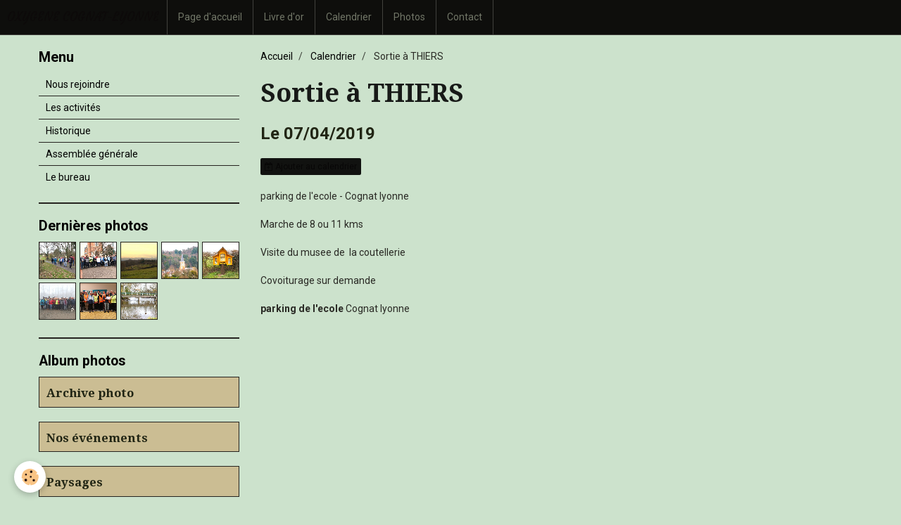

--- FILE ---
content_type: text/html; charset=UTF-8
request_url: http://www.oxygene-rando.fr/agenda/sortie-a-thiers.html
body_size: 23931
content:
<!DOCTYPE html>
<html lang="fr">
    <head>
        <title>Sortie à THIERS</title>
        <!-- smart / travel -->
<meta http-equiv="Content-Type" content="text/html; charset=utf-8">
<!--[if IE]>
<meta http-equiv="X-UA-Compatible" content="IE=edge">
<![endif]-->
<meta name="viewport" content="width=device-width, initial-scale=1, maximum-scale=1.0, user-scalable=no">
<meta name="msapplication-tap-highlight" content="no">
  <link rel="alternate" type="application/rss+xml" href="http://www.oxygene-rando.fr/agenda/do/rss.xml" />
  <meta property="og:title" content="Sortie à THIERS"/>
  <meta property="og:url" content="http://www.oxygene-rando.fr/agenda/sortie-a-thiers.html"/>
  <meta property="og:type" content="website"/>
  <meta name="description" content="Marche de 8 ou 11 kms    Visite du musee de  la coutellerie    Covoiturage sur demande" />
  <meta property="og:description" content="Marche de 8 ou 11 kms    Visite du musee de  la coutellerie    Covoiturage sur demande"/>
  <link rel="alternate" type="application/rss+xml" title="OXYGENE COGNAT-LYONNE : Calendrier" href="http://www.oxygene-rando.fr/agenda/do/rss.xml" />
  <link rel="canonical" href="http://www.oxygene-rando.fr/agenda/sortie-a-thiers.html">
<meta name="generator" content="e-monsite (e-monsite.com)">







        <meta name="theme-color" content="#0E0E0C">
        <meta name="msapplication-navbutton-color" content="#0E0E0C">
        <meta name="apple-mobile-web-app-capable" content="yes">
        <meta name="apple-mobile-web-app-status-bar-style" content="black-translucent">

                
                                    
                                    
                                     
                                                                                                                    
            <link href="https://fonts.googleapis.com/css?family=Roboto:300,400,700%7CDroid%20Serif:300,400,700%7CCourgette:300,400,700&display=swap" rel="stylesheet">
        
        <link href="https://maxcdn.bootstrapcdn.com/font-awesome/4.7.0/css/font-awesome.min.css" rel="stylesheet">

        <link href="//www.oxygene-rando.fr/themes/combined.css?v=6_1646067808_117" rel="stylesheet">

        <!-- EMS FRAMEWORK -->
        <script src="//www.oxygene-rando.fr/medias/static/themes/ems_framework/js/jquery.min.js"></script>
        <!-- HTML5 shim and Respond.js for IE8 support of HTML5 elements and media queries -->
        <!--[if lt IE 9]>
        <script src="//www.oxygene-rando.fr/medias/static/themes/ems_framework/js/html5shiv.min.js"></script>
        <script src="//www.oxygene-rando.fr/medias/static/themes/ems_framework/js/respond.min.js"></script>
        <![endif]-->
        <script src="//www.oxygene-rando.fr/medias/static/themes/ems_framework/js/ems-framework.min.js?v=2087"></script>
        <script src="http://www.oxygene-rando.fr/themes/content.js?v=6_1646067808_117&lang=fr"></script>

            <script src="//www.oxygene-rando.fr/medias/static/js/rgpd-cookies/jquery.rgpd-cookies.js?v=2087"></script>
    <script>
                                    $(document).ready(function() {
            $.RGPDCookies({
                theme: 'ems_framework',
                site: 'www.oxygene-rando.fr',
                privacy_policy_link: '/about/privacypolicy/',
                cookies: [{"id":null,"favicon_url":"https:\/\/ssl.gstatic.com\/analytics\/20210414-01\/app\/static\/analytics_standard_icon.png","enabled":true,"model":"google_analytics","title":"Google Analytics","short_description":"Permet d'analyser les statistiques de consultation de notre site","long_description":"Indispensable pour piloter notre site internet, il permet de mesurer des indicateurs comme l\u2019affluence, les produits les plus consult\u00e9s, ou encore la r\u00e9partition g\u00e9ographique des visiteurs.","privacy_policy_url":"https:\/\/support.google.com\/analytics\/answer\/6004245?hl=fr","slug":"google-analytics"},{"id":null,"favicon_url":"","enabled":true,"model":"addthis","title":"AddThis","short_description":"Partage social","long_description":"Nous utilisons cet outil afin de vous proposer des liens de partage vers des plateformes tiers comme Twitter, Facebook, etc.","privacy_policy_url":"https:\/\/www.oracle.com\/legal\/privacy\/addthis-privacy-policy.html","slug":"addthis"}],
                modal_title: 'Gestion\u0020des\u0020cookies',
                modal_description: 'd\u00E9pose\u0020des\u0020cookies\u0020pour\u0020am\u00E9liorer\u0020votre\u0020exp\u00E9rience\u0020de\u0020navigation,\nmesurer\u0020l\u0027audience\u0020du\u0020site\u0020internet,\u0020afficher\u0020des\u0020publicit\u00E9s\u0020personnalis\u00E9es,\nr\u00E9aliser\u0020des\u0020campagnes\u0020cibl\u00E9es\u0020et\u0020personnaliser\u0020l\u0027interface\u0020du\u0020site.',
                privacy_policy_label: 'Consulter\u0020la\u0020politique\u0020de\u0020confidentialit\u00E9',
                check_all_label: 'Tout\u0020cocher',
                refuse_button: 'Refuser',
                settings_button: 'Param\u00E9trer',
                accept_button: 'Accepter',
                callback: function() {
                    // website google analytics case (with gtag), consent "on the fly"
                    if ('gtag' in window && typeof window.gtag === 'function') {
                        if (window.jsCookie.get('rgpd-cookie-google-analytics') === undefined
                            || window.jsCookie.get('rgpd-cookie-google-analytics') === '0') {
                            gtag('consent', 'update', {
                                'ad_storage': 'denied',
                                'analytics_storage': 'denied'
                            });
                        } else {
                            gtag('consent', 'update', {
                                'ad_storage': 'granted',
                                'analytics_storage': 'granted'
                            });
                        }
                    }
                }
            });
        });
    </script>

        <script async src="https://www.googletagmanager.com/gtag/js?id=G-4VN4372P6E"></script>
<script>
    window.dataLayer = window.dataLayer || [];
    function gtag(){dataLayer.push(arguments);}
    
    gtag('consent', 'default', {
        'ad_storage': 'denied',
        'analytics_storage': 'denied'
    });
    
    gtag('js', new Date());
    gtag('config', 'G-4VN4372P6E');
</script>

                <script type="application/ld+json">
    {
        "@context" : "https://schema.org/",
        "@type" : "WebSite",
        "name" : "OXYGENE COGNAT-LYONNE",
        "url" : "http://www.oxygene-rando.fr/"
    }
</script>
            </head>
    <body id="agenda_run_sortie-a-thiers" class="default menu-fixed">
        

        
        <!-- NAV -->
        <nav class="navbar navbar-top navbar-fixed-top">
            <div class="container">
                <div class="navbar-header">
                                        <button data-toggle="collapse" data-target="#navbar" data-orientation="horizontal" class="btn btn-link navbar-toggle">
                		<i class="fa fa-bars"></i>
					</button>
                                                            <a class="brand visible-desktop" href="http://www.oxygene-rando.fr/">
                                                                        <span class="visible-desktop">OXYGENE COGNAT-LYONNE</span>
                                            </a>
                                    </div>
                                <div id="navbar" class="collapse">
                        <ul class="nav navbar-nav">
                    <li>
                <a href="http://www.oxygene-rando.fr/">
                                        Page d'accueil
                </a>
                            </li>
                    <li>
                <a href="http://www.oxygene-rando.fr/livre-d-or/">
                                        Livre d'or
                </a>
                            </li>
                    <li>
                <a href="http://www.oxygene-rando.fr/agenda/">
                                        Calendrier
                </a>
                            </li>
                    <li>
                <a href="http://www.oxygene-rando.fr/album-photos/">
                                        Photos
                </a>
                            </li>
                    <li>
                <a href="http://www.oxygene-rando.fr/contact">
                                        Contact
                </a>
                            </li>
            </ul>

                </div>
                
                            </div>
        </nav>
        
        <!-- WRAPPER -->
                                                                <div id="wrapper" class="container">
            <!-- MAIN -->
            <div id="main">
                                       <ol class="breadcrumb">
                  <li>
            <a href="http://www.oxygene-rando.fr/">Accueil</a>
        </li>
                        <li>
            <a href="http://www.oxygene-rando.fr/agenda/">Calendrier</a>
        </li>
                        <li class="active">
            Sortie à THIERS
         </li>
            </ol>
                                
                                                                    
                                <div class="view view-agenda" id="view-item" data-id-event="5b88e75ff3310203a3545b9f">
            <h1 class="view-title">Sortie à THIERS</h1>
    <p class="view-subtitle">
                    <span class="date">Le 07/04/2019</span>
                            </p>

            <p>
                            <a href="http://www.oxygene-rando.fr/agenda/do/icalendar/5b88e75ff3310203a3545b9f/" class="btn btn-small btn-primary"><i class="fa fa-calendar-plus-o"></i> Ajouter au calendrier</a>
                                </p>
    
    <ul class="list-inline">
                    <li data-role="place">
                                    parking  de l'ecole  -  Cognat lyonne                            </li>
                            </ul>

            <div class="clearfix"><p>Marche de 8 ou 11 kms</p>

<p>Visite du musee de&nbsp; la coutellerie</p>

<p>Covoiturage sur demande</p>
</div>
    
    
    
    <address>
        <strong>parking  de l'ecole</strong>                                Cognat lyonne                    </address>

    
    
    
    
    
    

</div>


            </div>
            <!-- //MAIN -->

                        <!-- SIDEBAR -->
            <div id="sidebar">
                <div id="sidebar-wrapper">
                    
                                                                                                                                                                                                        <div class="widget" data-id="widget_page_category">
                                    
<div class="widget-title">
    
        <span>
            Menu
        </span>  

        
</div>

                                                                        <div id="widget1" class="widget-content" data-role="widget-content">
                                                <ul class="nav nav-list" data-addon="pages">
              
                                <li>
                <a href="http://www.oxygene-rando.fr/pages/ou-sommes-nous.html">
                    Nous rejoindre
                                    </a>
            </li>
                        <li>
                <a href="http://www.oxygene-rando.fr/pages/les-actions.html">
                    Les activités
                                    </a>
            </li>
                        <li>
                <a href="http://www.oxygene-rando.fr/pages/historique.html">
                    Historique
                                    </a>
            </li>
                        <li>
                <a href="http://www.oxygene-rando.fr/pages/assemblee-generale.html">
                    Assemblée générale
                                    </a>
            </li>
                        <li>
                <a href="http://www.oxygene-rando.fr/pages/le-bureau.html">
                    Le bureau
                                    </a>
            </li>
                        </ul>
    

                                    </div>
                                                                    </div>
                                                                                                                                                                                                                                                                                                                                                                <div class="widget" data-id="widget_image_last">
                                    
<div class="widget-title">
    
        <span>
            Dernières photos
        </span>  

        
</div>

                                                                        <div id="widget2" class="widget-content" data-role="widget-content">
                                        <ul class="media-list media-thumbnails" data-addon="album">
           <li class="media" data-category="nos-evenements">
            <div class="media-object">
                <a href="http://www.oxygene-rando.fr/album-photos/nos-evenements/randonneurs-sur-les-chemins-de-mariol.html">
                                            <img src="http://www.oxygene-rando.fr/medias/album/randonneurs-sur-les-chemins-de-mariol.jpg?fx=c_400_400" alt="Randonneurs sur les chemins de Mariol" width="400">
                                    </a>
            </div>
        </li>
           <li class="media" data-category="nos-evenements">
            <div class="media-object">
                <a href="http://www.oxygene-rando.fr/album-photos/nos-evenements/le-groupe-de-marcheurs-a-mariol.html">
                                            <img src="http://www.oxygene-rando.fr/medias/album/le-groupe-de-marcheurs-a-mariol.jpg?fx=c_400_400" alt="Le groupe de marcheurs à Mariol" width="400">
                                    </a>
            </div>
        </li>
           <li class="media" data-category="paysages">
            <div class="media-object">
                <a href="http://www.oxygene-rando.fr/album-photos/paysages/vue-sur-le-massif-du-sancy.html">
                                            <img src="http://www.oxygene-rando.fr/medias/album/vue-sur-le-massif-du-sancy.jpg?fx=c_400_400" alt="Vue sur le massif du sancy" width="400">
                                    </a>
            </div>
        </li>
           <li class="media" data-category="paysages">
            <div class="media-object">
                <a href="http://www.oxygene-rando.fr/album-photos/paysages/eglise-de-mariol.html">
                                            <img src="http://www.oxygene-rando.fr/medias/album/eglise-de-mariol.jpg?fx=c_400_400" alt="Eglise de Mariol" width="400">
                                    </a>
            </div>
        </li>
           <li class="media" data-category="paysages">
            <div class="media-object">
                <a href="http://www.oxygene-rando.fr/album-photos/paysages/bibliotheque-a-mariol.html">
                                            <img src="http://www.oxygene-rando.fr/medias/album/bibliotheque-a-mariol.jpg?fx=c_400_400" alt="Bibliothèque à Mariol" width="400">
                                    </a>
            </div>
        </li>
           <li class="media" data-category="nos-evenements">
            <div class="media-object">
                <a href="http://www.oxygene-rando.fr/album-photos/nos-evenements/dsc03033.html">
                                            <img src="http://www.oxygene-rando.fr/medias/album/dsc03033.jpg?fx=c_400_400" alt="Randonneurs à Randan" width="400">
                                    </a>
            </div>
        </li>
           <li class="media" data-category="nos-evenements">
            <div class="media-object">
                <a href="http://www.oxygene-rando.fr/album-photos/nos-evenements/dsc03030.html">
                                            <img src="http://www.oxygene-rando.fr/medias/album/dsc03030.jpg?fx=c_400_400" alt="Remise du chèque pour le téléthon à Chaptuzat" width="400">
                                    </a>
            </div>
        </li>
           <li class="media" data-category="paysages">
            <div class="media-object">
                <a href="http://www.oxygene-rando.fr/album-photos/paysages/pont-sur-la-dresbe-a-jaligny.html">
                                            <img src="http://www.oxygene-rando.fr/medias/album/pont-sur-la-dresbe-a-jaligny.jpg?fx=c_400_400" alt="Pont sur la Besbre à Jaligny" width="400">
                                    </a>
            </div>
        </li>
   </ul>

                                    </div>
                                                                    </div>
                                                                                                                                                                                                                                                                                                    <div class="widget" data-id="widget_image_categories">
                                    
<div class="widget-title">
    
        <span>
            Album photos
        </span>  

        
</div>

                                                                        <div id="widget3" class="widget-content" data-role="widget-content">
                                        <ul class="media-list media-stacked" data-addon="album">
        <li class="media" data-category="archive-photo">
                <div class="media-body">
            <p class="media-heading">
            <a href="http://www.oxygene-rando.fr/album-photos/archive-photo/">Archive photo</a>
            </p>
                    </div>
    </li>
        <li class="media" data-category="nos-evenements">
                <div class="media-body">
            <p class="media-heading">
            <a href="http://www.oxygene-rando.fr/album-photos/nos-evenements/">Nos événements</a>
            </p>
                    </div>
    </li>
        <li class="media" data-category="paysages">
                <div class="media-body">
            <p class="media-heading">
            <a href="http://www.oxygene-rando.fr/album-photos/paysages/">Paysages</a>
            </p>
                    </div>
    </li>
    </ul>

                                    </div>
                                                                    </div>
                                                                                                                                                                                                                                                                                                    <div class="widget" data-id="widget_event_comingup">
                                    
<div class="widget-title">
    
        <span>
            Évènements à venir
        </span>  

        
</div>

                                                                        <div id="widget4" class="widget-content" data-role="widget-content">
                                                <ul class="media-list media-stacked" data-addon="agenda">
                    <li class="media">
                                <div class="media-body">
                                            <p class="media-heading"><a href="http://www.oxygene-rando.fr/agenda/marche-a-montaigut-le-blin.html">Marche à Montaigut le Blin</a></p>
                                        <p class="media-subheading">
                                                    <span class="date">Le 08/02/2026</span>
                                                                                            </p>
                                                                                <p>Marche de 7 ou 11 kms

Restaurant
</p>
                                    </div>
            </li>
                    <li class="media">
                                <div class="media-body">
                                            <p class="media-heading"><a href="http://www.oxygene-rando.fr/agenda/soiree-des-adherents-4.html">Soirée des adhérents</a></p>
                                        <p class="media-subheading">
                                                    <span class="date">Le 14/03/2026</span>
                                                                                            </p>
                                                                                <p>Salle polyvalente
</p>
                                    </div>
            </li>
            </ul>

                                    </div>
                                                                    </div>
                                                                                                                                                                                                                                                                                                    <div class="widget" data-id="widget_guestbook_last">
                                    
<div class="widget-title">
    
        <span>
            Livre d'or
        </span>  

        
</div>

                                                                        <div id="widget5" class="widget-content" data-role="widget-content">
                                        <ul class="media-list media-stacked" data-addon="guestbook">
        <li class="media">
        <div class="media-body">
            <ul class="media-infos">
                <li>
                                        <strong>Le bureau</strong>
                     
                    <small>Le 24/12/2025</small>
                </li>
            </ul>
            <div class="media-content">
                L'encadrement de l'association Oxygène Cognat-Lyonne souhaite de belles fêtes de fin d'année ainsi qu'un ...
            </div>
        </div>
    </li>
        <li class="media">
        <div class="media-body">
            <ul class="media-infos">
                <li>
                                        <strong>ROINOUX</strong>
                     
                    <small>Le 15/10/2025</small>
                </li>
            </ul>
            <div class="media-content">
                Une belle réussite cette marche des noyers ! De nombreux participants , une belle ambiance ! Journée ...
            </div>
        </div>
    </li>
    </ul>
<p>
    <a href="http://www.oxygene-rando.fr/livre-d-or/" class="btn btn-link">Tous les messages</a>
</p>
                                    </div>
                                                                    </div>
                                                                                                                                                    </div>
            </div>
            <!-- //SIDEBAR -->
                    </div>
        <!-- //WRAPPER -->

        
        
        <script src="//www.oxygene-rando.fr/medias/static/themes/ems_framework/js/jquery.mobile.custom.min.js"></script>
        <script src="//www.oxygene-rando.fr/medias/static/themes/ems_framework/js/jquery.zoom.min.js"></script>
        <script src="http://www.oxygene-rando.fr/themes/custom.js?v=6_1646067808_117"></script>
                    

 
    
						 	 




    </body>
</html>
